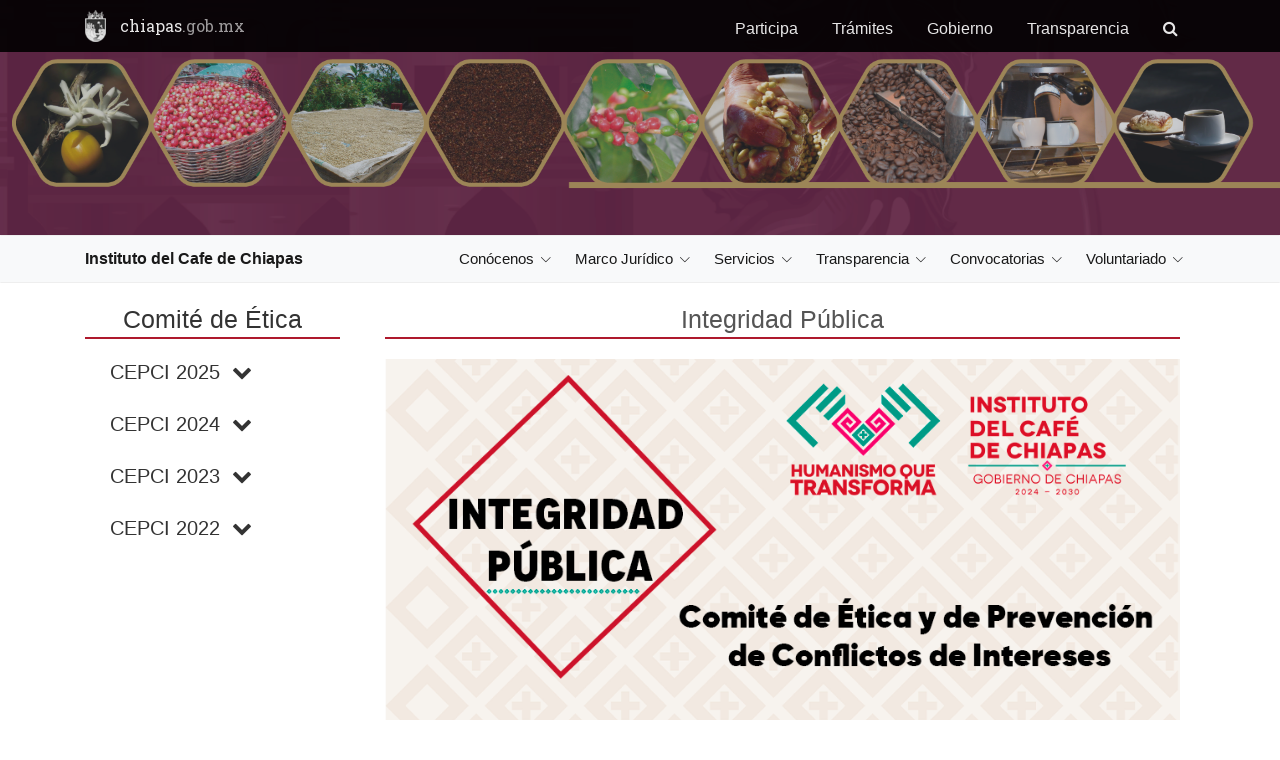

--- FILE ---
content_type: text/html; charset=UTF-8
request_url: https://incafech.gob.mx/integridad.html
body_size: 4759
content:
<!DOCTYPE html>
			<html lang="en">
			
				<head>
					<title>Instituto del Café de Chiapas</title>
					
					<meta charset="utf-8">
					<meta name="viewport" content="width=device-width, initial-scale=1, shrink-to-fit=no">
					<meta http-equiv="x-ua-compatible" content="ie=edge">
									
					<link rel="shortcut icon" href="favicon.ico">
					
					<!-- Google Fonts -->
					<link href="https://fonts.googleapis.com/css?family=Roboto|Roboto+Slab" rel="stylesheet"> 
					
					<!-- CSS Global Compulsory -->
					<link rel="stylesheet" href="assets/vendor/bootstrap/bootstrap.min.css">
					<link rel="stylesheet" href="assets/vendor/bootstrap/offcanvas.css">
					
					<!-- CSS Implementing Plugins -->
					<link rel="stylesheet" href="assets/vendor/icon-awesome/css/font-awesome.min.css">
					<link rel="stylesheet" href="assets/vendor/icon-line-pro/style.css">
					<link rel="stylesheet" href="assets/vendor/icon-line/css/simple-line-icons.css">
					<link rel="stylesheet" href="assets/vendor/icon-hs/style.css">
					<link rel="stylesheet" href="assets/vendor/dzsparallaxer/dzsparallaxer.css">
					<link rel="stylesheet" href="assets/vendor/dzsparallaxer/dzsscroller/scroller.css">
					<link rel="stylesheet" href="assets/vendor/dzsparallaxer/advancedscroller/plugin.css">
					<link rel="stylesheet" href="assets/vendor/animate.css">
					<link rel="stylesheet" href="assets//vendor/typedjs/typed.css">
					<link rel="stylesheet" href="assets/vendor/hamburgers/hamburgers.min.css">
					<link rel="stylesheet" href="assets/vendor/fancybox/jquery.fancybox.css">
					<link rel="stylesheet" href="assets/vendor/slick-carousel/slick/slick.css">
					
					<link rel="stylesheet" href="assets/css/unify-core.css">
					<link rel="stylesheet" href="assets/css/unify-components.css">
					<link rel="stylesheet" href="assets/css/unify-globals.css">
					<link rel="stylesheet" href="assets/css/custom.css">
					<link rel="stylesheet" href="https://cdnjs.cloudflare.com/ajax/libs/font-awesome/4.7.0/css/font-awesome.min.css">
					<link rel="stylesheet" href="assets/css/estilos.css">
				</head>
			
				<body>
					<header id="js-header" class="u-header u-header--sticky-top u-header--toggle-section" data-header-fix-moment="300">	
						<div class="u-header__section u-header__section--light  g-transition-0_3 g-bg-color-header" data-header-fix-moment-exclude="" data-header-fix-moment-classes="u-shadow-v18 g-py-0">
							<nav class="navbar navbar-expand-lg g-pa-0 g-pt-4 g-pb-4">
								<div class="container">
									<button class="navbar-toggler navbar-toggler-right btn g-line-height-1 g-brd-none g-pa-0 g-pos-abs g-top-3 g-right-0" type="button" aria-label="Toggle navigation" aria-expanded="false" aria-controls="navBar" data-toggle="collapse" data-target="#navBar">
										<span class="hamburger hamburger--slider">								
											<span class="hamburger-box">
												<span class="hamburger-inner"></span>
											</span>
										</span>
									</button>
									<a href="http://www.chiapas.gob.mx" class="navbar-brand g-text-underline--hover"><img src="assets/logo/escudo-icono.png" alt=""></a>
									<a href="http://www.chiapas.gob.mx" class="g-color-white-opacity-0_9 g-font-size-16 g-font-weight-300 g-font-secondary g-text-underline--hover">chiapas<span class="g-color-white-opacity-0_6">.gob.mx</span></a>

									<div class="collapse navbar-collapse align-items-center flex-sm-row g-pt-10 g-pt-5--lg" id="navBar">
										<ul class="navbar-nav ml-auto g-font-size-16 g-font-weight-100">
											<li class="nav-item g-mx-10--lg"><a href="http://www.chiapas.gob.mx/participa" class="nav-link g-color-white-opacity-0_9 g-text-underline--hover ">Participa</a></li>
											<li class="nav-item g-mx-10--lg"><a href="http://www.chiapas.gob.mx/tramites" class="nav-link g-color-white-opacity-0_9 g-text-underline--hover ">Trámites</a></li>
											<li class="nav-item g-mx-10--lg"><a href="http://www.chiapas.gob.mx/gobierno" class="nav-link g-color-white-opacity-0_9 g-text-underline--hover ">Gobierno</a></li>
											<li class="nav-item g-mx-10--lg"><a href="http://www.chiapas.gob.mx/transparencia" class="nav-link g-color-white-opacity-0_9 g-text-underline--hover ">Transparencia</a></li>
											<li class="nav-item g-mx-10--lg"><a href="http://www.chiapas.gob.mx/busquedas" class="nav-link g-color-white-opacity-0_9 g-text-underline--hover"><i class="fa fa-search"></i></a></li>
										</ul>
									</div>
								</div>
							</nav>
						</div>
					</header>
			
					<section class="dzsparallaxer auto-init height-is-based-on-content use-loading mode-scroll dzsprx-readyall" data-options='{direction: "normal", settings_mode_oneelement_max_offset: "150"}' style="height: 235px">
						<div class="divimage dzsparallaxer--target w-100 u-bg-overlay g-bg-img-hero g-bg-bluegray-opacity-0_3--after " style="height: 100%; background-image: url(assets/img-temporal/1920x1080/2.png);"></div>
					</section>

					<section>
							<div class="g-brd-around  g-brd-1 g-brd-gray-light-v4-top g-brd-gray-light-v4-bottom g-color-white-opacity-0_9 g-bg-color-menu" role="alert">
								<div class="container">
									<nav class="navbar navbar-expand-lg navbar-light g-pa-0 g-right-0 g-pt-4 g-pb-4 g-bg-color-menu">
										<a class="navbar-brand g-color-morado g-font-weight-600 g-font-size-16  d-none d-sm-none d-md-none d-lg-none d-xl-block g-text-underline--hover" href="index.html">Instituto del Cafe de Chiapas</a>
										<a class="navbar-brand g-color-morado g-font-weight-600 g-font-size-16  d-sm-block d-md-block d-lg-block d-xl-none g-text-underline--hover" href="index.html">INCAFECH</a>
										<button class="navbar-toggler" type="button" data-toggle="collapse" data-target="#navbarSupportedContent" aria-controls="navbarSupportedContent" aria-expanded="false" aria-label="Toggle navigation">
											<span class="navbar-toggler-icon"></span>
										</button>
										<!-- INICIA MENU -->
										<div class="collapse navbar-collapse" id="navbarSupportedContent">
											<ul class="navbar-nav g-font-size-15 g-font-weight-100 ml-auto">
												<li class="nav-item g-mx-5--lg dropdown">
													<a class="nav-link dropdown-toggle nav-link g-color-white--hover g-bg-morado--hover g-rounded-3 g-color-black-opacity-0_9" href="#" id="navbarDropdownMenuLink" role="button" data-toggle="dropdown" aria-haspopup="true" aria-expanded="false">Con&oacute;cenos</a>
													<div class="dropdown-menu" aria-labelledby="navbarDropdownMenuLink">
														<a class="dropdown-item nav-link g-color-white--hover g-bg-morado--hover g-rounded-3 g-color-black-opacity-0_9" href="conocenos.html">Bienvenidos</a>
														<a class="dropdown-item nav-link g-color-white--hover g-bg-morado--hover g-rounded-3 g-color-black-opacity-0_9" href="https://www.chiapas.gob.mx/funcionarios/estatal/ejecutivo/instituto-cafe" target="_blank">Directorio</a>
														<a class="dropdown-item nav-link g-color-white--hover g-bg-morado--hover g-rounded-3 g-color-black-opacity-0_9" href="misionvision.html">Misi&oacute;n y Visi&oacute;n</a>
														<a class="dropdown-item nav-link g-color-white--hover g-bg-morado--hover g-rounded-3 g-color-black-opacity-0_9" href="organigrama.html">Organigrama</a>
														<a class="dropdown-item nav-link g-color-white--hover g-bg-morado--hover g-rounded-3 g-color-black-opacity-0_9" href="codigoc.html">C&oacute;digo de Conducta</a>
														<a class="dropdown-item nav-link g-color-white--hover g-bg-morado--hover g-rounded-3 g-color-black-opacity-0_9" href="Avisos.html">Avisos de Privacidad</a>
														<a class="dropdown-item nav-link g-color-white--hover g-bg-morado--hover g-rounded-3 g-color-black-opacity-0_9" href="documento.html">Documento de Seguridad</a>
													</div>
												</li>
									
												<li class="nav-item g-mx-5--lg dropdown">
													<a class="nav-link dropdown-toggle nav-link g-color-white--hover g-bg-morado--hover g-rounded-3 g-color-black-opacity-0_9" href="#" id="navbarDropdownMenuLink" role="button" data-toggle="dropdown" aria-haspopup="true" aria-expanded="false">Marco Jur&iacute;dico</a>
														<div class="dropdown-menu" aria-labelledby="navbarDropdownMenuLink">
															<a class="dropdown-item nav-link g-color-white--hover g-bg-morado--hover g-rounded-3 g-color-black-opacity-0_9" href="marcoj.html">Decreto de Creación</a>
															<a class="dropdown-item nav-link g-color-white--hover g-bg-morado--hover g-rounded-3 g-color-black-opacity-0_9" href="reglamento.html">Reglamento Interior</a>
															<a class="dropdown-item nav-link g-color-white--hover g-bg-morado--hover g-rounded-3 g-color-black-opacity-0_9" href="organizacion.html">Manual de Organización</a>
															<a class="dropdown-item nav-link g-color-white--hover g-bg-morado--hover g-rounded-3 g-color-black-opacity-0_9" href="induccion.html">Manual de Inducción</a>
															<a class="dropdown-item nav-link g-color-white--hover g-bg-morado--hover g-rounded-3 g-color-black-opacity-0_9" href="proced.html">Manual de Procedimientos</a>
															<a class="dropdown-item nav-link g-color-white--hover g-bg-morado--hover g-rounded-3 g-color-black-opacity-0_9" href="quejas.html">Protocolo de Atención de Quejas</a>
														</div>
												</li>
												
												<li class="nav-item g-mx-5--lg dropdown">
													<a class="nav-link dropdown-toggle nav-link g-color-white--hover g-bg-morado--hover g-rounded-3 g-color-black-opacity-0_9" href="#" id="navbarDropdownMenuLink" role="button" data-toggle="dropdown" aria-haspopup="true" aria-expanded="false">Servicios</a>
														<div class="dropdown-menu" aria-labelledby="navbarDropdownMenuLink">
															<a class="dropdown-item nav-link g-color-white--hover g-bg-morado--hover g-rounded-3 g-color-black-opacity-0_9" href="sector.html">Orgános del Sector</a>
															<a class="dropdown-item nav-link g-color-white--hover g-bg-morado--hover g-rounded-3 g-color-black-opacity-0_9" href="servic.html">Servicios</a>
															
														</div>
												</li>
												<li class="nav-item g-mx-5--lg dropdown">
													<a class="nav-link dropdown-toggle nav-link g-color-white--hover g-bg-morado--hover g-rounded-3 g-color-black-opacity-0_9" href="#" id="navbarDropdownMenuLink" role="button" data-toggle="dropdown" aria-haspopup="true" aria-expanded="false">Transparencia</a>
														<div class="dropdown-menu" aria-labelledby="navbarDropdownMenuLink">
															<a class="dropdown-item nav-link g-color-white--hover g-bg-morado--hover g-rounded-3 g-color-black-opacity-0_9" href="http://incafech.transparencia.chiapas.gob.mx/">Transparencia INCAFECH</a>
															<a class="dropdown-item nav-link g-color-white--hover g-bg-morado--hover g-rounded-3 g-color-black-opacity-0_9" href="http://fancafe.transparencia.chiapas.gob.mx/">Transparencia FANCAFE</a>
															<a class="dropdown-item nav-link g-color-white--hover g-bg-morado--hover g-rounded-3 g-color-black-opacity-0_9" href="transp.html">CONTABLE Y ADMINISTRATIVO</a>
															<a class="dropdown-item nav-link g-color-white--hover g-bg-morado--hover g-rounded-3 g-color-black-opacity-0_9" href="pada.html">PADA</a>
														</div>
												</li>
												<li class="nav-item g-mx-5--lg dropdown">
													<a class="nav-link dropdown-toggle nav-link g-color-white--hover g-bg-morado--hover g-rounded-3 g-color-black-opacity-0_9" href="#" id="navbarDropdownMenuLink" role="button" data-toggle="dropdown" aria-haspopup="true" aria-expanded="false">Convocatorias</a>
														<div class="dropdown-menu" aria-labelledby="navbarDropdownMenuLink">
															<a class="dropdown-item nav-link g-color-white--hover g-bg-morado--hover g-rounded-3 g-color-black-opacity-0_9" href="https://incafech.gob.mx/assets/media/documentos/ConvocatoriaPremioCafeolog%C3%ADa2022-s.pdf">Cafeologia</a>
														</div>
												</li>
												<li class="nav-item g-mx-5--lg dropdown">
													<a class="nav-link dropdown-toggle nav-link g-color-white--hover g-bg-morado--hover g-rounded-3 g-color-black-opacity-0_9" href="#" id="navbarDropdownMenuLink" role="button" data-toggle="dropdown" aria-haspopup="true" aria-expanded="false">Voluntariado</a>
														<div class="dropdown-menu" aria-labelledby="navbarDropdownMenuLink">
															<a class="dropdown-item nav-link g-color-white--hover g-bg-morado--hover g-rounded-3 g-color-black-opacity-0_9" href="vcorazon.html">Galeria</a>
															<a class="dropdown-item nav-link g-color-white--hover g-bg-morado--hover g-rounded-3 g-color-black-opacity-0_9" href="">Eventos</a>
														</div>
												</li>
											</ul>
										</div>
									</nav>
								</div>
							</div>	
						</section> 
					<!-- FIN MENU -->
					<!-- INICIA PAGINA -->
					
					<section class="text-center">
							<div class="container g-pt-20 g-pb-20">
								<div class="row flex-column-reverse flex-lg-row">
									<div class="col-lg-3 col-12">
										<h3 class="g-brd-bottom g-brd-bottom-2 g-brd-primary"><a class="text-decoration-none g-color-black-opacity-0_8 g-color-primary--hover" href="https://incafech.gob.mx/integridad.html">Comité de Ética</a></h3>
												<nav class="menu">
													<ul class="nav nav-second-level">
														<li class="opcion"><a class="text-decoration-none g-color-black-opacity-0_8 g-color-primary--hover" href="#"> CEPCI 2025 &nbsp;<span><i class="icono fa fa-chevron-down" aria-hidden="true"></i></span></a>
															<ul class="submenu">
																<li><a class="text-decoration-none g-color-black-opacity-0_8 g-color-primary--hover" href="https://incafech.gob.mx/directorio2025.html"><i class="fa fa-file fa-fw"></i>Directorio</a></li>
																<li><a class="text-decoration-none g-color-black-opacity-0_8 g-color-primary--hover" href="https://incafech.gob.mx/pat2025.html"><i class="fa fa-file fa-fw"></i>Programa Anual de Trabajo</a></li>
																<li><a class="text-decoration-none g-color-black-opacity-0_8 g-color-primary--hover" href="https://incafech.gob.mx/tolerancia%202025.html"><i class="fa fa-file fa-fw"></i>Cero Tolerancia</a></li>
																<li><a class="text-decoration-none g-color-black-opacity-0_8 g-color-primary--hover" href="https://incafech.gob.mx/codigo%202025.html"><i class="fa fa-file fa-fw"></i>Codigo de Conducta</a></li>
															</ul>
														</li>
														<li class="opcion"><a class="text-decoration-none g-color-black-opacity-0_8 g-color-primary--hover" href="#"> CEPCI 2024 &nbsp;<span><i class="icono fa fa-chevron-down" aria-hidden="true"></i></span></a>
															<ul class="submenu">
																<li><a class="text-decoration-none g-color-black-opacity-0_8 g-color-primary--hover" href="https://incafech.gob.mx/pat2024.html"><i class="fa fa-file fa-fw"></i>Programa Anual de Trabajo 2024</a></li>
																<li><a class="text-decoration-none g-color-black-opacity-0_8 g-color-primary--hover" href="https://incafech.gob.mx/directorio2024.html"><i class="fa fa-file fa-fw"></i>Directorio</a></li>
																<li><a class="text-decoration-none g-color-black-opacity-0_8 g-color-primary--hover" href="https://incafech.gob.mx/tolerancia2024.html"><i class="fa fa-file fa-fw"></i>Pronunciación Cero Tolerancia</a></li>
																<li><a class="text-decoration-none g-color-black-opacity-0_8 g-color-primary--hover" href="https://incafech.gob.mx/infoanual2024.html"><i class="fa fa-file fa-fw"></i>Informe Anual de Actividades 2024</a></li>
															</ul>
														</li>
														
														<li class="opcion"><a class="text-decoration-none g-color-black-opacity-0_8 g-color-primary--hover" href="#"> CEPCI 2023 &nbsp;<span><i class="icono fa fa-chevron-down" aria-hidden="true"></i></span></a>
															<ul class="submenu">
																<li><a class="text-decoration-none g-color-black-opacity-0_8 g-color-primary--hover" href="https://incafech.gob.mx/directorio2023.html"><i class="fa fa-file fa-fw"></i>Directorio</a></li>
																<li><a class="text-decoration-none g-color-black-opacity-0_8 g-color-primary--hover" href="https://incafech.gob.mx/tolerancia2023.html"><i class="fa fa-file fa-fw"></i>Pronunciación Cero Tolerancia</a></li>
																<li><a class="text-decoration-none g-color-black-opacity-0_8 g-color-primary--hover" href="https://incafech.gob.mx/infoanual2023.html"><i class="fa fa-file fa-fw"></i>Informe Anual de Actividades 2023</a></li>
															</ul>
															
														</li>
										
														<li class="opcion"><a class="text-decoration-none g-color-black-opacity-0_8 g-color-primary--hover" href="#">CEPCI 2022 &nbsp;<span><i class="icono fa fa-chevron-down"></i></span></a>
															<ul class="submenu">
																<li><a class="text-decoration-none g-color-black-opacity-0_8 g-color-primary--hover" href="https://incafech.gob.mx/directoriocepci.html"><i class="fa fa-file fa-fw"></i>Directorio</a></li>
																<li><a class="text-decoration-none g-color-black-opacity-0_8 g-color-primary--hover" href="https://incafech.gob.mx/consejero.html"><i class="fa fa-file fa-fw"></i>Directorio Consejero</a></li>
																<li><a class="text-decoration-none g-color-black-opacity-0_8 g-color-primary--hover" href="https://incafech.gob.mx/asesor.html"><i class="fa fa-file fa-fw"></i>Directorio Asesor</a></li>
																<li><a class="text-decoration-none g-color-black-opacity-0_8 g-color-primary--hover" href="https://incafech.gob.mx/conducta.html"><i class="fa fa-file fa-fw"></i>Codigo de Conducta</a></li>
																<li><a class="text-decoration-none g-color-black-opacity-0_8 g-color-primary--hover" href="https://incafech.gob.mx/protocolo.html"><i class="fa fa-file fa-fw"></i>Protocolo de Atención de quejas y denuncias</a></li>
																<li><a class="text-decoration-none g-color-black-opacity-0_8 g-color-primary--hover" href="https://incafech.gob.mx/tolerancia.html"><i class="fa fa-file fa-fw"></i>Pronunciación Cero Tolerancia</a></li>
																<li><a class="text-decoration-none g-color-black-opacity-0_8 g-color-primary--hover" href="https://incafech.gob.mx/informeact.html"><i class="fa fa-file fa-fw"></i>Informe Anual</a></li>
															</ul>
														</li>
		
													</ul>			
												</nav>
												
											</ul>
									</div>

									<div class="col-lg-9 col-12">
										<div class="container">
											<div class="row">
												<div class="col-12">
													<h3 class="g-brd-bottom g-brd-bottom-2 g-brd-primary g-mb-20">Integridad Pública</h3>
												</div>
											</div>
											<div class="row">
												<div class="col-12 text-justify">
													<div>
													<img class="img-fluid" src="assets/media/integridad.png" alt="Image description">
													</div>
												</div>
											</div>
										</div>
									</div>
								</div>
							</div>
				    </section>
					<!--
					<div class="container g-pt-50 g-pb-50">
						<section class="text-center">
							<div class="container">
							    <img class="img-fluid" src="assets/media/greca.jpg" alt="Image description">
							</div>
						</section>
					</div>-->
	
					<!--FIN PAGINA -->
			
					<!-- FOOTER DEPENDENCIA -->
					<div class="g-bg-color-footer g-color-white-opacity-0_8 g-py-20">
						<div class="container">
							<div class="row d-sm-block d-md-block d-lg-block d-xl-none">
								<div class="col-md-10 text-center text-md-left g-mb-10 g-mb-0--md">
									<small class="d-block g-font-size-default g-mr-10 g-mb-10 g-mb-0--md g-font-weight-300 text-center"><a href="index.html" class="g-color-white-opacity-0_8 g-color-white--hover">Instituto del Café de Chiapas</a></small>
								</div>
							</div>
								
							<div class="row">
								<div class="col-lg-2 col-md-6 g-mb-20 g-mb-0--lg d-none d-sm-none d-md-none d-lg-none d-xl-block">
									<img class="img-fluid" src="assets/logo/INCAFECH2.png" alt="Logo">
								</div>
								<div class="col-lg-3 col-md-6 g-mb-20 g-mb-0--lg d-none d-sm-none d-md-none d-lg-none d-xl-block">
									<div class="u-heading-v2-3--bottom g-brd-white-opacity-0_8"><h2 class="u-heading-v2__title h6 mb-0">Recursos del Portal</h2></div>
									<ul class="list-unstyled">
										<li class="g-mb-5"><i class="fa fa-angle-right g-mr-5"></i><a class="g-color-white-opacity-0_8" href="https://incafech.gob.mx/Avisos.html">Avisos de Privacidad</a></li>
										<li class="g-mb-5"><i class="fa fa-angle-right g-mr-5"></i><a class="g-color-white-opacity-0_8" href="https://mx.investing.com/commodities/us-coffee-c">Cotización Precios del Café</a></li>
										<li class="g-mb-5"><i class="fa fa-angle-right g-mr-5"></i><a class="g-color-white-opacity-0_8" href="https://email.chiapas.gob.mx/mail/WebmailLogin.html">Correo Institucional</a></li>
	                				</ul>
								</div>
						
								<div class="col-lg-3 col-md-6 g-mb-20 g-mb-0--lg d-none d-sm-none d-md-none d-lg-none d-xl-block">
									<div class="u-heading-v2-3--bottom g-brd-white-opacity-0_8"><h2 class="u-heading-v2__title h6 mb-0">Sitios de Interes</h2></div>
									<ul class="list-unstyled">
										<li class="g-mb-5"><i class="fa fa-angle-right g-mr-5"></i><a class="g-color-white-opacity-0_8" href="http://www.secretariadelcampo.gob.mx/valida.php">Secretaría de Agricultura, Ganaderia y Pesca</a></li>
										<li class="g-mb-5"><i class="fa fa-angle-right g-mr-5"></i><a class="g-color-white-opacity-0_8" href="https://www.gob.mx/agricultura">Secretaría de Agricultura y Desarrollo Rural</a></li>
										<li class="g-mb-5"><i class="fa fa-angle-right g-mr-5"></i><a class="g-color-white-opacity-0_8" href="http://www.haciendachiapas.gob.mx/">Secretaría de Hacienda Chiapas</a></li>
                					</ul>
								</div>
	
								<div class="col-lg-4 col-md-6 d-none d-sm-none d-md-none d-lg-none d-xl-block">
									<div class="u-heading-v2-3--bottom g-brd-white-opacity-0_8"><h2 class="u-heading-v2__title h6 mb-0">Contáctanos</h2></div>
									<address class="g-bg-no-repeat g-line-height-2 g-mt-minus-4" style="background-image: url(assets/img/maps/map2.png);">Carretera Juan Crispín a Chicoasén Km. 2.5, entre Libramiento Norte y Carretera a San Fernando Col. Plan de Ayala C.P. 29110 <br>Tuxtla Gutierrez, Chiapas<br>Conmutador: 961 12 103 66</address>
								</div>
							</div>
						</div>
					</div>

				
					<!-- FOOTER PORTAL DE GOBIERNO -->
					<footer class="g-bg-black-opacity-0_9 g-color-white-opacity-0_8 g-py-20">
						<div class="container">
							
							<div class="row d-sm-block d-md-block d-lg-block d-xl-none">
								<div class="col-md-10 text-center text-md-left g-mb-10 g-mb-0--md">
									<small class="d-block g-font-size-default g-mr-10 g-mb-10 g-mb-0--md g-font-weight-300 text-center"><a href="http://www.chiapas.gob.mx" class="g-color-white-opacity-0_8 g-color-white--hover">Gobierno del Estado de Chiapas</a></small>
								</div>
							</div>
							
							<div class="row">	
								<div class="col-md-10 text-center text-md-left g-mb-10 g-mb-0--md d-none d-sm-none d-md-none d-lg-none d-xl-block">
									<div class="row">
										<div class="col-md-12">
											<div class="d-lg-flex">
												<small class="d-block g-font-size-default g-mr-10 g-mb-10 g-mb-0--md g-font-weight-300">Trámites y Servicios:</small>
												<ul class="u-list-inline">
													<li class="list-inline-item"><a class="g-color-white-opacity-0_8 g-color-white--hover" href="http://www.chiapas.gob.mx/tramites">Buscar servicios</a></li>
													<li class="list-inline-item"><span>|</span></li>
													<li class="list-inline-item"><a class="g-color-white-opacity-0_8 g-color-white--hover" href="http://www.chiapas.gob.mx/servicios-pago-de-derechos">Pago de Derechos</a></li>
													<li class="list-inline-item"><span>|</span></li>
													<li class="list-inline-item"><a class="g-color-white-opacity-0_8 g-color-white--hover" href="http://www.chiapas.gob.mx/servicios-por-entidad">Servicios por Entidad</a></li>
													<li class="list-inline-item"><span>|</span></li>
													<li class="list-inline-item"><a class="g-color-white-opacity-0_8 g-color-white--hover" href="http://www.chiapas.gob.mx/servicios-por-internet">Servicios por Internet</a></li>
							          			</ul>
											</div>
										</div>
									</div>
									<div class="row">
										<div class="col-md-12">
											<div class="d-lg-flex">
												<small class="d-block g-font-size-default g-mr-10 g-mb-10 g-mb-0--md">Mantente informado:</small>
												<ul class="u-list-inline">
												<li class="list-inline-item"><a class="g-color-white-opacity-0_8 g-color-white--hover" href="http://www.chiapas.gob.mx/tv">TV</a></li>
												<li class="list-inline-item"><span>|</span></li>
												<li class="list-inline-item"><a class="g-color-white-opacity-0_8 g-color-white--hover" href="http://www.chiapas.gob.mx/radio">Radio</a></li>
												<li class="list-inline-item"><span>|</span></li>
												<li class="list-inline-item"><a class="g-color-white-opacity-0_8 g-color-white--hover" href="http://www.chiapas.gob.mx/prensa">Prensa</a></li>
												<li class="list-inline-item"><span>|</span></li>
												<li class="list-inline-item"><a class="g-color-white-opacity-0_8 g-color-white--hover" href="http://www.chiapas.gob.mx/redes">Redes sociales</a></li>
												</ul>
											</div>
										</div>
									</div>
								</div>

								<div class="col-md-2 align-self-center d-none d-sm-none d-md-none d-lg-none d-xl-block">
									<ul class="list-inline text-center text-md-right mb-0">
										<li class="list-inline-item g-mr-10"><a class="u-icon-v3 u-icon-size--xs g-bg-white-opacity-0_1 g-bg-white-opacity-0_2--hover g-color-white-opacity-0_6" href="https://www.facebook.com/INCAFECH/"><i class="fa fa-facebook"></i></a></li>
										<li class="list-inline-item g-mr-10"><a class="u-icon-v3 u-icon-size--xs g-bg-white-opacity-0_1 g-bg-white-opacity-0_2--hover g-color-white-opacity-0_6" href="https://twitter.com/INCAFECH2"><i class="fa fa-twitter"></i></a></li>
									</ul>
								</div>
							</div>
							
						</div>
					</footer>	
        
		
						<script src="assets/vendor/jquery/jquery.min.js"></script>
						<script src="assets/vendor/jquery-migrate/jquery-migrate.min.js"></script>
						<script src="assets/vendor/popper.js/popper.min.js"></script>
						<script src="assets/vendor/bootstrap/bootstrap.min.js"></script>
						
						<script src="assets/vendor/hs-megamenu/src/hs.megamenu.js"></script>
						<script src="assets/vendor/dzsparallaxer/dzsparallaxer.js"></script>
						<script src="assets/vendor/dzsparallaxer/dzsscroller/scroller.js"></script>
						<script src="assets/vendor/dzsparallaxer/advancedscroller/plugin.js"></script>
						<script src="assets/vendor/fancybox/jquery.fancybox.min.js"></script>
						<script src="assets/vendor/slick-carousel/slick/slick.js"></script>
						
						<script src="assets/js/hs.core.js"></script>
						<script src="assets/vendor/typedjs/typed.min.js"></script>
						<script src="assets/js/components/hs.header.js"></script>
						<script src="assets/js/helpers/hs.hamburgers.js"></script>
						<script src="assets/js/components/hs.dropdown.js"></script>
						<script src="assets/js/components/hs.popup.js"></script>
						<script src="assets/js/components/hs.carousel.js"></script>
						<script src="assets/js/components/hs.go-to.js"></script>
						
						<script src="assets/js/custom.js"></script>
						<script src="assets/js/main.js"></script>
						<script>
						  $(document).on('ready', function () {
		
						    $.HSCore.components.HSHeader.init($('#js-header'));
						    $.HSCore.helpers.HSHamburgers.init('.hamburger');
						
						    $('.js-mega-menu').HSMegaMenu({
						      event: 'hover',
						      pageContainer: $('.container'),
						      breakpoint: 991
						    });
						
						    $.HSCore.components.HSDropdown.init($('[data-dropdown-target]'), {
						      afterOpen: function () {
						        $(this).find('input[type="search"]').focus();
						      }
						    });
						
						    $.HSCore.components.HSPopup.init('.js-fancybox');
						
						    $.HSCore.components.HSCarousel.init('.js-carousel');				    
						
						    $.HSCore.components.HSGoTo.init('.js-go-to');
						  });
						</script>	
				</body>
			</html>

--- FILE ---
content_type: text/css
request_url: https://incafech.gob.mx/assets/css/unify-core.css
body_size: 536
content:
/*------------------------------------
  Default Styles
------------------------------------*/
/* line 4, /Applications/MAMP/htdocs/assets/include/scss/core/_style.scss */
html {
  font-size: 14px;
}

/* line 8, /Applications/MAMP/htdocs/assets/include/scss/core/_style.scss */
body {
  font-weight: 400;
  font-size: 1rem;
  font-family: "Roboto", Helvetica, Arial, sans-serif;
  line-height: 1.6;
  color: #555;
  -webkit-font-smoothing: antialiased;
  -moz-osx-font-smoothing: grayscale;
  -moz-font-feature-settings: "liga", "kern";
  text-rendering: optimizelegibility;
  background-color: #fff;
}

/* line 23, /Applications/MAMP/htdocs/assets/include/scss/core/_style.scss */
a {
  color: #000000;
  outline: none;
}

/* line 27, /Applications/MAMP/htdocs/assets/include/scss/core/_style.scss */
a:focus,
a:hover {
  color: #009887;
}

/* line 32, /Applications/MAMP/htdocs/assets/include/scss/core/_style.scss */
.nav-link {
  color: #555;
}

/* line 35, /Applications/MAMP/htdocs/assets/include/scss/core/_style.scss */
.nav-link:focus,
.nav-link:hover {
  color: #555;
}

/* line 40, /Applications/MAMP/htdocs/assets/include/scss/core/_style.scss */
figure {
  margin-bottom: 0;
}

/*------------------------------------
  Headings
------------------------------------*/
/* line 47, /Applications/MAMP/htdocs/assets/include/scss/core/_style.scss */
.h1, .h2, .h3, .h4, .h5, .h6, .h7,
h1, h2, h3, h4, h5, h6 {
  line-height: 1.4;
}

/* line 52, /Applications/MAMP/htdocs/assets/include/scss/core/_style.scss */
.h7 {
  font-size: .75rem;
}

/*------------------------------------
  Displays
------------------------------------*/
/* line 59, /Applications/MAMP/htdocs/assets/include/scss/core/_style.scss */
.display-5 {
  font-size: 3rem;
  font-weight: 300;
  line-height: 1.1;
}

/*------------------------------------
  Highlight Color
------------------------------------*/
/* line 68, /Applications/MAMP/htdocs/assets/include/scss/core/_style.scss */
::-moz-selection {
  color: #fff;
  background-color: #621132;
}

/* line 72, /Applications/MAMP/htdocs/assets/include/scss/core/_style.scss */
::selection {
  color: #fff;
  background-color: #621132;
}

/* line 77, /Applications/MAMP/htdocs/assets/include/scss/core/_style.scss */
.g-bg-primary ::-moz-selection {
  color: #621132;
  background-color: #fff;
}

/* line 81, /Applications/MAMP/htdocs/assets/include/scss/core/_style.scss */
.g-bg-primary ::selection {
  color: #621132;
  background-color: #fff;
}

/*# sourceMappingURL=../../css/unify-core.map */

--- FILE ---
content_type: text/css
request_url: https://incafech.gob.mx/assets/css/custom.css
body_size: 930
content:
/* Add here all your css styles (customizations) */
.video-responsive {
position: relative;
padding-bottom: 56.25%; /* 16/9 ratio */
padding-top: 25px; /* IE6 workaround*/
height: 0;
overflow: hidden;
}

.video-responsive iframe,
.video-responsive object,
.video-responsive embed {
position: absolute;
top: 0;
left: 0;
width: 100%;
height: 100%;
}
/*# sourceMappingURL=../../css/custom.map */

/* slidershow */
* {box-sizing: border-box;}
body {font-family: Verdana, sans-serif;}
.mySlides {display: none;}
img {vertical-align: middle;}

/* Slideshow container */
.slideshow-container {
  max-width: 800px;
  position: relative;
  margin: auto;
}


/* The dots/bullets/indicators */
.dot {
  height: 15px;
  width: 15px;
  margin: 0 2px;
  background-color: #bbb;
  border-radius: 50%;
  display: inline-block;
  transition: background-color 0.6s ease;
}

.active {
  background-color: #717171;
}

/* Fading animation */
.fade {
  -webkit-animation-name: fade;
  -webkit-animation-duration: 1.5s;
  animation-name: fade;
  animation-duration: 1.5s;
}

@-webkit-keyframes fade {
  from {opacity: .4} 
  to {opacity: 1}
}

@keyframes fade {
  from {opacity: .4} 
  to {opacity: 1}
}

/* On smaller screens, decrease text size */
@media only screen and (max-width: 300px) {
  .text {font-size: 11px}
}
/* Fin slidershow */

.iframe-16-9 {
    position: relative;
    padding-bottom: 56.25%;
    padding-top: 35px;
    height: 0;
    overflow: hidden;
}
.iframe-16-9  iframe {
    position: absolute;
    top:0;
    left: 0;
    width: 100%;
    height: 100%;
}

.justificartexto {
  text-align: justify;
}

  .boton_personalizado{
    text-decoration: none;
    padding: 5px;
    font-weight: 600;
    font-size: 20px;
    color: white;
    background-color: #621132;
    border-radius: 6px;
    border: 2px solid #b09a5b;
  }
  .boton_personalizado:hover{
    color: #;
    background-color: #b09a5b;
  }
  
  .carousel {
            max-width: 800px;
            margin: 0 auto;
            display: flex;
        }
        #imagen {
            width: 100%;
            height: 400px;
            background-size: cover;
        }
		
	.controles {
        display: flex;
        justify-content: center;
        margin: 3rem auto;
    }
	
	 .carousel button:disabled, .controles button:disabled {
        opacity: .5;
    }
   .carousel button {
        width: 16%;
		background: #621132;
		font-family: roboto;
		color: white;
		font-weight: bold;
   }
   .b1{
	   background: #b09a5b;
	   font-family: roboto;
	   font-weight: bold;
   }

--- FILE ---
content_type: text/css
request_url: https://incafech.gob.mx/assets/css/estilos.css
body_size: 170
content:
*{
	margin:0;
	padding:0;
	box-sizing: border-box;
}

.icono{
	float: rigth;
	font-size: 20px;
}

.menu ul{
	width: 100%;
	list-style: none;
	margin: 5px 15px;
}

.menu li{
	borde-bottom: 1px solid rgba(255,255,255,.1);
}

.menu ul li a{
	text-decoration: none;
	padding: 10px;
	font-size: 20px;
	display: block;
}


.menu ul .submenu{
	text-align: left;  
	margin: 0;
	width: 100%;
	display:none;
}

.menu ul .submenu li a{
	font-size:18px;
	padding-left: 5%;
}


.menu ul .activo{
	display: block;
}

--- FILE ---
content_type: application/javascript
request_url: https://incafech.gob.mx/assets/js/main.js
body_size: 91
content:
var menu = document.querySelectorAll('.opcion');

menu.forEach(function(item){
	item.addEventListener('click', function(i){
		var elemento = i.target.parentNode;
		console.log(elemento.children);
		elemento.children[1].classList.toggle('activo');
	})
})